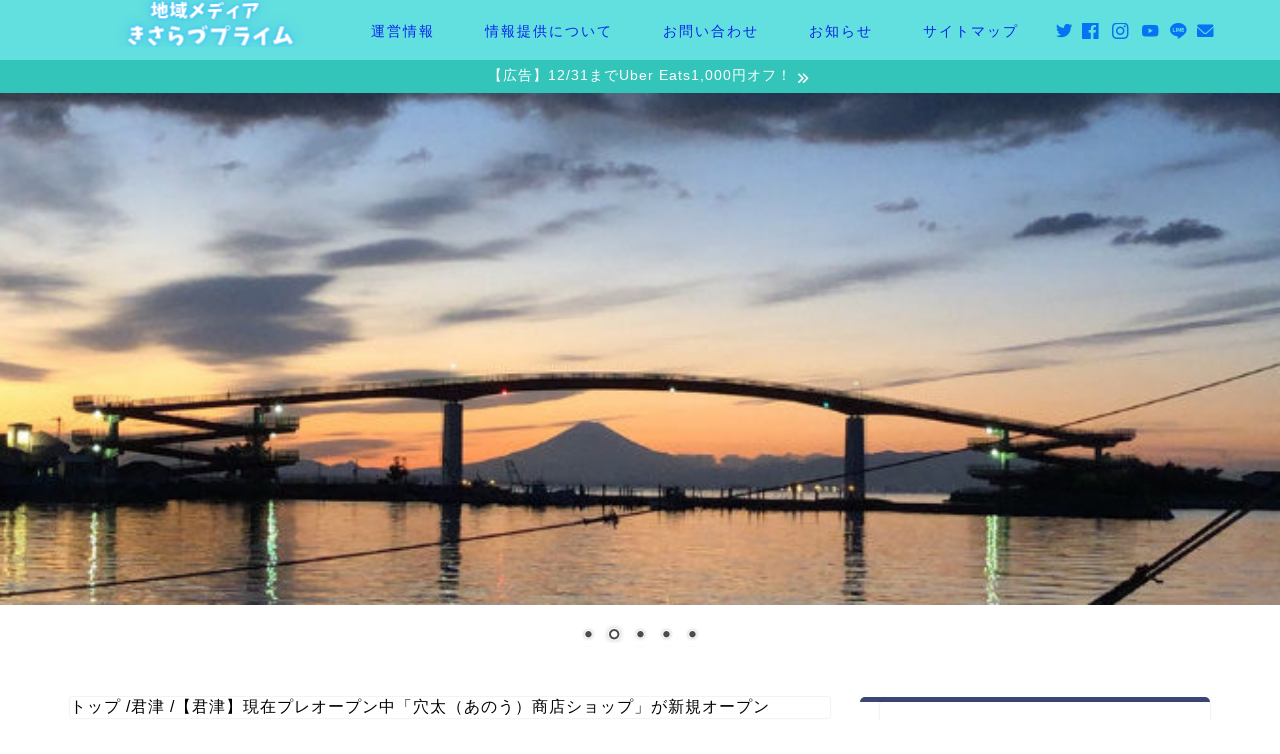

--- FILE ---
content_type: text/html; charset=utf-8
request_url: https://www.google.com/recaptcha/api2/aframe
body_size: 118
content:
<!DOCTYPE HTML><html><head><meta http-equiv="content-type" content="text/html; charset=UTF-8"></head><body><script nonce="JXUY2aKka3jZqN1wDXpLHw">/** Anti-fraud and anti-abuse applications only. See google.com/recaptcha */ try{var clients={'sodar':'https://pagead2.googlesyndication.com/pagead/sodar?'};window.addEventListener("message",function(a){try{if(a.source===window.parent){var b=JSON.parse(a.data);var c=clients[b['id']];if(c){var d=document.createElement('img');d.src=c+b['params']+'&rc='+(localStorage.getItem("rc::a")?sessionStorage.getItem("rc::b"):"");window.document.body.appendChild(d);sessionStorage.setItem("rc::e",parseInt(sessionStorage.getItem("rc::e")||0)+1);localStorage.setItem("rc::h",'1768969859234');}}}catch(b){}});window.parent.postMessage("_grecaptcha_ready", "*");}catch(b){}</script></body></html>

--- FILE ---
content_type: application/javascript
request_url: https://ad.jp.ap.valuecommerce.com/servlet/jsbanner?sid=3546572&pid=887883591
body_size: 945
content:
if(typeof(__vc_paramstr) === "undefined"){__vc_paramstr = "";}if(!__vc_paramstr && location.ancestorOrigins){__vc_dlist = location.ancestorOrigins;__vc_srcurl = "&_su="+encodeURIComponent(document.URL);__vc_dlarr = [];__vc_paramstr = "";for ( var i=0, l=__vc_dlist.length; l>i; i++ ) {__vc_dlarr.push(__vc_dlist[i]);}__vc_paramstr = "&_su="+encodeURIComponent(document.URL);if (__vc_dlarr.length){__vc_paramstr = __vc_paramstr + "&_dl=" + encodeURIComponent(__vc_dlarr.join(','));}}document.write("<A TARGET='_top' HREF='//ck.jp.ap.valuecommerce.com/servlet/referral?va=2759457&sid=3546572&pid=887883591&vcid=E953kLP0SovX_rw2RntDUUoAqTvyWB1OXkSEwG_FO9qg_OhuCcQWxho7cilRy2wIff1UNIhjgpg&vcpub=0.224833"+__vc_paramstr+"' rel='nofollow'><IMG BORDER=0 SRC='//i.imgvc.com/vc/images/00/2a/1b/21.jpeg'></A>");

--- FILE ---
content_type: application/javascript
request_url: https://ad.jp.ap.valuecommerce.com/servlet/jsbanner?sid=3546572&pid=887883626
body_size: 944
content:
if(typeof(__vc_paramstr) === "undefined"){__vc_paramstr = "";}if(!__vc_paramstr && location.ancestorOrigins){__vc_dlist = location.ancestorOrigins;__vc_srcurl = "&_su="+encodeURIComponent(document.URL);__vc_dlarr = [];__vc_paramstr = "";for ( var i=0, l=__vc_dlist.length; l>i; i++ ) {__vc_dlarr.push(__vc_dlist[i]);}__vc_paramstr = "&_su="+encodeURIComponent(document.URL);if (__vc_dlarr.length){__vc_paramstr = __vc_paramstr + "&_dl=" + encodeURIComponent(__vc_dlarr.join(','));}}document.write("<A TARGET='_top' HREF='//ck.jp.ap.valuecommerce.com/servlet/referral?va=2835466&sid=3546572&pid=887883626&vcid=2M-ZlAEf0t9nwwqiXjJ6NQ2X5ywPoCt1mJ5A9kGv2L-69DPSBCDhaQXq92MaQMYiz6bR5m5xmao&vcpub=0.226169"+__vc_paramstr+"' rel='nofollow'><IMG BORDER=0 SRC='//i.imgvc.com/vc/images/00/2b/44/0a.jpeg'></A>");